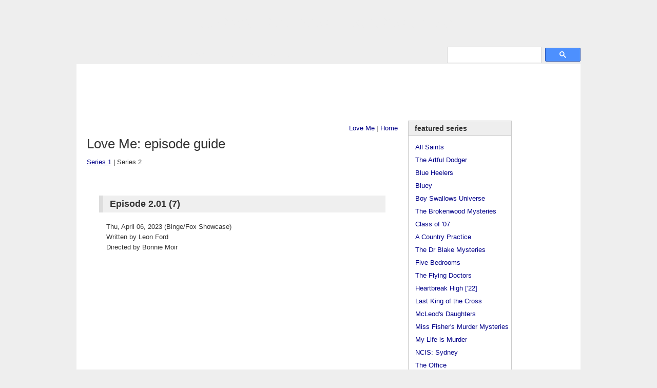

--- FILE ---
content_type: text/html
request_url: http://australiantelevision.net/love-me/series2.html
body_size: 5846
content:
<!DOCTYPE html PUBLIC "-//W3C//DTD XHTML 1.0 Transitional//EN"
 "http://www.w3.org/TR/xhtml1/DTD/xhtml1-transitional.dtd">
<html xmlns="http://www.w3.org/1999/xhtml" xml:lang="en" lang="en">
<head>
<title>Australian Television: Love Me: episode guide: series 2</title>

<meta name="keywords" content="Love Me, tv, series, australia, 2023, Warner Bros. International Television Australia, Aquarius Films, foxtel, fox showcase, binge, Josephine Bornebusch, Alison Bell, Leon Ford, Blake Ayshford, Adele Vuko, Emma Freeman, Bojana Novakovic, William Lodder, Bob Morley, Sarah Peirse, Heather Mitchell, Hugo Weaving, Mitzi Ruhlmann, Shalom Brune-Franklin, Celia Pacquola" />
<meta name="description" content="A site for Australian television shows. Episode guides, cast info, themes, links, etc" />
<meta http-equiv="Content-Language" content="en" />
<meta http-equiv="Content-Type" content="text/html; charset=iso-8859-1" />
<meta http-equiv="imagetoolbar" content="no" />
<link rel="shortcut icon" href="/favicon.ico" />

<link media="screen" rel="stylesheet" type="text/css" href="../includes/style.css" />
<script type="text/javascript" src="../includes/global.js"></script>

<script type="text/javascript" src="../includes/virtualpaginate.js"></script>
<link media="screen" rel="stylesheet" type="text/css" href="../includes/virtualpaginate.css" />


</head>

<body id="atia">



<!--BEGINNING OF NAVIGATION INCLUDE-->
<table id="frame" width="100%" border="0" cellspacing="0" cellpadding="0">
<tr><td colspan="3" id="header">
<h1><a href="http://www.australiantelevision.net/"><span id="oztia">australian</span><span id="nztia"></span> television information archive</a></h1>
<!--<img style="float:right; padding-bottom:20px" src="/media/21years.png" height="62" width="180" alt="1998 - 2019" title="est. Oct 30, 1998" />-->
</td></tr>
<tr><td colspan="1" id="navigation">
<div  id="menu">
<ul id="navlist">
<li><a href="/list.html">TV Series</a></li>
<li><a href="/awards/awards.html">Awards</a></li>
<li><a href="/links/actors.html">Links</a></li>
<li><a href="/about.html">Site Info</a></li>
<li><a href="/contact.html">Contact</a></li>
<li><a href="/merchandise/index.html">DVDs</a></li>
</ul>
</div>

</td>
<td id="search" colspan="2">
<!--SEARCH-->
<div id="topsearch">
<script>
  (function() {
    var cx = 'partner-pub-5798380076461484:egza61-ul0h';
    var gcse = document.createElement('script');
    gcse.type = 'text/javascript';
    gcse.async = true;
    gcse.src = 'https://cse.google.com/cse.js?cx=' + cx;
    var s = document.getElementsByTagName('script')[0];
    s.parentNode.insertBefore(gcse, s);
  })();
</script>
<gcse:searchbox-only></gcse:searchbox-only>
</div>
<!--END SEARCH-->

</td></tr>
<tr><td colspan="3" id="leaderboard">

<script async src="//pagead2.googlesyndication.com/pagead/js/adsbygoogle.js"></script>
<!-- Large leaderboard -->
<ins class="adsbygoogle"
     style="display:inline-block;width:970px;height:90px"
     data-ad-client="ca-pub-5798380076461484"
     data-ad-slot="2590763868"></ins>
<script>
(adsbygoogle = window.adsbygoogle || []).push({});
</script>

</td></tr>
<tr><td rowspan="3" valign="top" id="content">
<!--END OF NAVIGATION INCLUDE-->




<div class="nav"><a href="index.html"> Love Me</a> | <a href="../index.html">Home</a></div>

<div class="top">

<h2 class="head"> Love Me: episode guide</h2>

<div class="sub">
<a href="series1.html">Series 1</a> | Series 2
</div>

<hr />
</div>





<div class="abc">
<h3>Episode 2.01 (7)</h3>
<p>Thu, April 06, 2023 (Binge/Fox Showcase)<br />
Written by Leon Ford<br />
Directed by Bonnie Moir</p>
<img class="singlewide" src="../media/loveme/201.jpg" width="520" height="220" alt="" title="Celia Pacquola, Bojana Novakovic" />
<p class="sum">With Aaron soon to be a father and Glen happily living with his new wife Anita, Clara and Peter decide they want to start a family.</p>
<p><b>Cast (in order of appearance):</b> 
Bojana Novakovic as Clara, 
Bob Morley as Peter, 
Lena Cruz as Cora, 
Alfred Nicdao as Joseph, 
Heather Mitchell as Anita, 
Hugo Weaving as Glen, 
Tom Wren as Michael, 
William Lodder as Aaron, 
Celia Pacquola as Sacha, 
Rozario as Bar Man, 
Mitzi Ruhlmann as Jesse, 
Julia Davis as Kel, 
Shalom Brune-Franklin as Ella, 
Zuleika Khan as Maternity Nurse, 
Brigid Zengeni as Dianne, <!--Ella's mum-->
Harry Prior as Max, <!--Peter's curly son-->
Frank Woodley as Roland, <!--fertility specialist-->
Sarah Peirse as Christine, 
Kim Gyngell as Richard
</p>
<p><b>Note:</b> Harry Prior takes over the role of Max from John Augustine Sharp</p>
</div>


<div class="abc">
<h3>Episode 2.02 (8)</h3>
Written by Tamara Asmar<br />
Directed by Bonnie Moir</p>
<img class="singlewide" src="../media/loveme/202.jpg" width="520" height="220" alt="" title="Heather Mitchell" />
<p class="sum">Glen is increasingly suspicious of Anita's mysterious calls and absence, while Peter and Clara have his ex over for dinner, which ends with Peter demanding a paternity test.</p>
<p><b>Cast (in order of appearance):</b> 
William Lodder as Aaron, 
Hugo Weaving as Glen, 
Jillian Murray as Naomi, <!--shop asst-->
Bojana Novakovic as Clara, 
Bob Morley as Peter, 
Heather Mitchell as Anita, 
Harry Prior as Max, 
Tom Wren as Michael, 
Nicole Da Silva as Amy, 
Celia Pacquola as Sacha, 
Shalom Brune-Franklin as Ella, 
Kim Gyngell as Richard, 
Brigid Zengeni as Dianne, 
Brenda Palmer as Patty, <!--woman in park-->
Ayesha Madon as Sienna, <!--shop asst-->
Casey Domingo as Young Pregnant Woman, 
Eryn Jean Norvill as Julia, <!--max's mum-->
Sarah Peirse as Christine, 
Mitzi Ruhlmann as Jesse, 
Simone K. Smith as Drawing Teacher, 
Allegra Monk as Caitlin, 
William McGrath as Dom, 
Ebi Saleh as Hassan
</p>
</div>


<div class="abc">
<h3>Episode 2.03 (9)</h3>
Written by Celia Pacquola<br />
Directed by Bonnie Moir</p>
<img class="singlewide" src="../media/loveme/203.jpg" width="520" height="220" alt="" title="Weaving, Gyngell, Mitchell" />
<p class="sum">Glen finally meets the mysterious man in Anita's life, while Peter and Clara struggle under the pressure of starting a family.</p>
<p><b>Cast (in order of appearance):</b> 
Hugo Weaving as Glen, 
Heather Mitchell as Anita, 
William Lodder as Aaron, 
Mitzi Ruhlmann as Jessaae, 
Bojana Novakovic as Clara, 
Harry Prior as Max, 
Bob Morley as Peter, 
Eryn Jean Norvill as Julia, 
Aaron Chen as Vincent, 
William McGrath as Dom, <!--picnic friends-->
Allegra Monk as Caitlin, <!--picnic friends-->
Celia Pacquola as Sacha, 
Mereoni Vuki as Joni, <!--distant hallway nurse w/cpaq-->
Shalom Brune-Franklin as Ella, 
Cecilia Low as Vicky, 
Olivia Lamont as Aisha, <!--kid--> 
Kahlil Fourie as Colleague, 
Frank Woodley as Roland, 
Kim Gyngell as Richard<!--brother in law-->
</p>
<p><b>Note:</b> some viewers may remember Mereoni Vuki (the nurse Clara confronts) from her first acting role as one of the stars of the 1999-2000 kids series <a href="../thunderstone/thunderstone.html">Thunderstone</a>.</p>
</div>


<div class="abc">
<h3>Episode 2.04 (10)</h3>
Written by Adele Vuko<br />
Directed by Bonnie Moir</p>
<img class="singlewide" src="../media/loveme/204.jpg" width="520" height="220" alt="" title="Novakovic, Lodder, Mitchell, Weaving" />
<p class="sum">As Glen, Clara and Aaron's relationships struggle under pressure, they each find themselves alone again.</p>
<p><b>Cast (in order of appearance):</b> 
William Lodder as Aaron, 
Hugo Weaving as Glen, 
Jillian Murray as Naomi, 
Shalom Brune-Franklin as Ella, 
Tim Kano as Lindsay, 
Marco Quille as Nat, 
Michelle Chinen as Zoe, 
Bojana Novakovic as Clara, 
Bob Morley as Peter, 
Heather Mitchell as Anita, 
Hugo Weaving as Glen, 
Nicole Da Sailva as Amy, 
Yesse Spence as Laurie, 
Celia Pacquola as Sacha, 
Rhys Mitchell as Thomas, 
Matt Wilson as Tradesman Kai, 
Kim Gyngell as Richard, 
Mitzi Ruhlmann as Jesse, 
Phoenix Raei as Johan, 
Mereoni Vuki as Joni, 
Clare Chihambakwe as Tory, <!--aa-->
Gautier Pavlovic-Hobba as Restaurant Waiter
</p>
</div>


<div class="abc">
<h3>Episode 2.05 (11)</h3>
Written by Leon Ford<br />
Directed by Bonnie Moir</p>
<img class="singlewide" src="../media/loveme/205.jpg" width="520" height="220" alt="" title="William Lodder, Hugo Weaving, Bob Morley" />
<p class="sum">Clara and Peter struggle to move past the night before, but when Glen and Peter rescue Aaron from a drunken night in Sorrento, it gives the men some time to reflect.</p>
<p><b>Cast (in order of appearance):</b> 
Hugo Weaving as Glen, 
Heather Mitchell as Anita, 
Bojana Novakovic as Clara, 
Bob Morley as Peter, 
Shalom Brune-Franklin as Ella, 
William Lodder as Aaron, 
Georgina Naidu as Sonia, 
Celia Pacquola as Sacha, 
Mereoni Vuki as Joni, 
Janet Watson-Kruse as Veronica, 
Nicole Da Silva as Amy, 
Yesse Spence as Laurie, 
Lucy Moir as Hillary, 
Clare Chihambakwe as Tory, 
Phoenix Raei as Johan, 
Mitzi Ruhlmann as Jesse, 
Eryn Jean Norvill as Julia, 
Harry Prior as Max, 
Frank Woodley as Roland, 
Heidi Arena as Delphine, 
Lena Cruz as Cora, 
Alfred Nicdao as Joseph
</p>
</div>


<div class="abc">
<h3>Episode 2.06 (12)</h3>
Written by Tamara Asmar<br />
Directed by Bonnie Moir</p>
<img class="singlewide" src="../media/loveme/206.jpg" width="520" height="220" alt="" title="Heather Mitchell, Hugo Weaving" />
<p class="sum">As the Mathiesons prepare to sell the family home, each relationship takes a turn for the better.</p>
<p><b>Cast (in order of appearance):</b> 
Bojana Novakovic as Clara, 
Bob Morley as Peter, 
Hugo Weaving as Glen, 
William Lodder as Aaron, 
Nicole Da Silva as Amy, 
Clare Chihambakwe as Tory, 
Petra Ward as Mrs Ferrera, <!--patient-->
Celia Pacquola as Sacha, 
Heather Mitchell as Anita, 
Tom Wren as Michael, 
Shalom Brune-Franklin as Ella, 
Max Brown as Jackson, 
Frank Woodley as Roland, 
Sharon Heywood as Embryologist, 
Miriam Carr as IVF Nurse, 
Dawn Warren as Doris, <!--nanny-->
Ben Capp as Photographer, 
Simone K. Smith as Drawing Teacher, 
Warren Egger as Aaron's Real Estate Agent, 
Sam Wilkinson as Auctioneer, 
Deone Zanotto as New Buyer 1, 
Raymond Khong as New Buyer 2, 
Georgina Naidu as Sonia Estate Agent, 
Kayleigh O'Dwyer as Astrid, <!--max's gf-->
Harry Prior as Max, 
Sarah Peirse as Christine
</p>
</div>
<!--April 20, 2023-->



<!--
https://binge.com.au/shows/show-love-me!13514
-->








<!--END OF CONTENT and START OF SIDEBAR INCLUDE-->

</td><!--CONTENT-->
<td valign="top" id="sidebar">
<div class="list">
<dl>
<dt>Featured Series</dt>
<dd><a href="/as/allsaints.html">All Saints</a></dd>
<dd><a href="/the-artful-dodger/">The Artful Dodger</a></dd>
<dd><a href="/bh/blueheelers.html">Blue Heelers</a></dd>
<dd><a href="/bluey/">Bluey</a></dd>
<dd><a href="/boy-swallows-universe">Boy Swallows Universe</a></dd>
<dd><a href="/newzealand/brokenwood-mysteries/">The Brokenwood Mysteries</a>
<dd><a href="/class-of-07/">Class of '07</a></dd>
<dd><a href="/acp/acp.html">A Country Practice</a></dd>
<dd><a href="/doctor-blake-mysteries/">The Dr Blake Mysteries</a></dd>
<dd><a href="/five-bedrooms/">Five Bedrooms</a></dd>
<dd><a href="/flyingdoctors/">The Flying Doctors</a></dd>
<dd><a href="/heartbreak-high/">Heartbreak High ['22]</a></dd>
<dd><a href="/last-king-of-the-cross/">Last King of the Cross</a></dd>
<dd><a href="/mcleod/mcleod.html">McLeod's Daughters</a></dd>
<dd><a href="/miss-fishers-murder-mysteries/">Miss Fisher's Murder Mysteries</a></dd>
<dd><a href="/my-life-is-murder/">My Life is Murder</a></dd>
<dd><a href="/ncis-sydney/">NCIS: Sydney</a></dd>
<dd><a href="/the-office/">The Office</a></dd>
<dd><a href="/offspring/">Offspring</a></dd>
<dd><a href="/packedtotherafters/">Packed To The Rafters</a></dd>
<dd><a href="/a-place-to-call-home/">A Place To Call Home</a></dd>
<dd><a href="/return-to-paradise/">Return to Paradise</a></dd>
<dd><a href="/royal-flying-doctor-service/">Royal Flying Doctor Service</a></dd>
<dd><a href="/satisfaction/">Satisfaction</a></dd>
<dd><a href="/ten-pound-poms/">Ten Pound Poms</a></dd>
<dd><a href="/territory/">Territory</a></dd>
<dd><a href="/thank-god-youre-here/">Thank God You're Here</a></dd>
<dd><a href="/thou-shalt-not-steal/">Thou Shalt Not Steal</a></dd>
<dd><a href="/the-tourist/">The Tourist</a></dd>
<dd><a href="/the-twelve/">The Twelve</a></dd>
<dd><a href="/upright/">Upright</a></dd>
<dd><a href="/underbelly/">Underbelly</a></dd>
<dd><a href="/wentworth/">Wentworth</a></dd>
<dd><a href="/wolf-like-me/">Wolf Like Me</a></dd>



<dt>Miscellaneous</dt>
<dd><a href="/list.html">TV Series</a></dd>
<dd><a href="/telemovies/telemovies.html">Telemovies &amp; miniseries</a></dd>
<dd><a href="/inproduction.html">In production</a></dd>
<dd><a href="/awards/awards.html">Industry Awards</a></dd>

<dt>Links</dt>
<dd><a href="/links/industry.html">Industry sites</a></dd>
<dd><a href="/links/actors.html">Actors and actresses</a></dd>
<dd><a href="/links/other.html">Australian TV sites</a></dd>

<dt>Site Info</dt>
<dd><a href="/about.html">About</a></dd>
<dd><a href="/faq.html">FAQ</a></dd>
<dd><a href="/updates.html">Update history</a></dd>
<dd><a href="/viewing.html">My viewing</a></dd>
<dd><a href="/privacy.html">Privacy Policy</a> </dd>


</dl>
</div><!--list-->
</td>

<td valign="top" id="sky">
<script async src="//pagead2.googlesyndication.com/pagead/js/adsbygoogle.js"></script>
<!-- 120Sky -->
<ins class="adsbygoogle"
     style="display:inline-block;width:120px;height:600px"
     data-ad-client="ca-pub-5798380076461484"
     data-ad-slot="7781740662"></ins>
<script>
(adsbygoogle = window.adsbygoogle || []).push({});
</script>
</td></tr>


<tr><td colspan="2" id="rect" valign="top" style="margin-top: 1em;">

<div class="mrad">

<script async src="//pagead2.googlesyndication.com/pagead/js/adsbygoogle.js"></script>
<!-- 300x600 Wide Sky -->
<ins class="adsbygoogle"
     style="display:inline-block;width:300px;height:600px"
     data-ad-client="ca-pub-5798380076461484"
     data-ad-slot="4279919865"></ins>
<script>
(adsbygoogle = window.adsbygoogle || []).push({});
</script>

</div>


</td></tr>
<!--END OF SIDEBAR INCLUDE-->



<tr><td id="fill1"><br /></td><td id="fill2"><br /></td></tr>

<tr><td colspan="3" id="footer">
<!-- google_ad_section_end --> 


<!--begin footer include-->
Australian Television Information Archive <a href="http://www.australiantelevision.net">&lt;www.australiantelevision.net&gt;</a><br />
Website, original content and design &copy; 1998-2026 T. Zuk, All Rights Reserved<br />

<script language =" JavaScript" type ="text/javascript">
var now = new Date();
var then = new Date("October 30, 1998");
var gap =  now.getTime() - then.getTime();
gap = Math.floor(gap / (1000 * 60 * 60 * 24));
document.write(gap);
document.write(" days online.");
</script>

<span id="counter">
<!-- Start of StatCounter Code -->
<script type="text/javascript">
var sc_project=178399; 
var sc_invisible=1; 
var sc_security=""; 
</script>

<script type="text/javascript"
src="http://www.statcounter.com/counter/counter_xhtml.js"></script><noscript>
<div class="statcounter"><a title="free hit counter" class="statcounter" href="http://statcounter.com/free_hit_counter.html"><img class="statcounter"
src="http://c.statcounter.com/178399/0//1/" alt="free hit counter" /></a></div></noscript>
<!-- End of StatCounter Code -->

</span>
<script src="http://www.google-analytics.com/urchin.js" type="text/javascript">
</script>
<script type="text/javascript">
_uacct = "UA-346898-1";
urchinTracker();
</script>
<!--end footer include-->



</td></tr><!--END OF FOOTER-->


</table><!--END LAYOUT TABLE-->

</body>
</html>

--- FILE ---
content_type: text/html; charset=utf-8
request_url: https://www.google.com/recaptcha/api2/aframe
body_size: 113
content:
<!DOCTYPE HTML><html><head><meta http-equiv="content-type" content="text/html; charset=UTF-8"></head><body><script nonce="cSphfr95GTDhSMrGCG5uEA">/** Anti-fraud and anti-abuse applications only. See google.com/recaptcha */ try{var clients={'sodar':'https://pagead2.googlesyndication.com/pagead/sodar?'};window.addEventListener("message",function(a){try{if(a.source===window.parent){var b=JSON.parse(a.data);var c=clients[b['id']];if(c){var d=document.createElement('img');d.src=c+b['params']+'&rc='+(localStorage.getItem("rc::a")?sessionStorage.getItem("rc::b"):"");window.document.body.appendChild(d);sessionStorage.setItem("rc::e",parseInt(sessionStorage.getItem("rc::e")||0)+1);localStorage.setItem("rc::h",'1769641854354');}}}catch(b){}});window.parent.postMessage("_grecaptcha_ready", "*");}catch(b){}</script></body></html>

--- FILE ---
content_type: text/css
request_url: http://australiantelevision.net/includes/virtualpaginate.css
body_size: 2091
content:
/*
Virtual Pagination script- © Dynamic Drive DHTML code library (www.dynamicdrive.com)
This notice MUST stay intact for legal use
Visit Dynamic Drive at http://www.dynamicdrive.com/ for full source code

customised for use on australiantelevision.net
*/

.vpage, .vpage1, .vpage2, .vpage3, .vpage4, .vpage5, .vpage6, .vpage7, .vpage8, .vpage9, .vpage10, .vpage11, .vpage12, .vpage13, .vpage14, .vpage15, .vpage16, .vpage17, .vpage18, .vpage19, .vpage20, .vpage21, .vpage22, .vpage23, .vpage24, .vpage25, .vpage26 {display: none;}
	
img.vp
	{float:none; margin: -11px -10px 10px 0px; padding: 6px 5px 5px}

.paginationstyle{
	float:right;
	clear:right;
	width: 250px;
	text-align: center;
	padding: 5px 0 5px 1em;
	margin: 0 -15px 0 0}

.paginationstyle300{
	float:right;
	clear:right;
	width: 300px;
	text-align: center;
	padding: 5px 0 5px 1em;
	margin: 0 -15px 0 0}

.paginationstyle350{
	float:right;
	clear:right;
	width: 350px;
	text-align: center;
	padding: 5px 0 5px 1em;
	margin: 0 -15px 0 0}

.paginationstyle a, .paginationstyle300 a, .paginationstyle350 a {
	padding: 1px 3px;
	text-decoration: none;
	/*
	border-top: 1px solid #ccc;
	border-right: 1px solid #ccc;
	border-bottom: 1px solid #999;
	border-left: 1px solid #999;
	*/
	color: #405187;
	background-color: #fff;}

.paginationstyle300 a {width:300px;}

.paginationstyle350 a {width:350px;}

.paginationstyle a:hover, .paginationstyle a.selected, 
.paginationstyle300 a:hover, .paginationstyle300 a.selected, 
.paginationstyle350 a:hover, .paginationstyle350 a.selected {
	color: #fff;
	background-color: #405187;}

.paginationstyle .flatview a:hover, .paginationstyle .flatview a.selected, 
.paginationstyle300 .flatview a:hover, .paginationstyle300 .flatview a.selected, 
.paginationstyle350 .flatview a:hover, .paginationstyle350 .flatview a.selected {
	color: #fff;
	background-color: #c1cbd3;}
	
/*
corrections for plain ep images without the double stroked border
*/

.noborder {padding: 5px 0 5px 1em;;margin: 0 -14px 0 0}
.noborder img {float: right;margin: 0;padding: 0; padding:1px; border:1px solid #ccc}






--- FILE ---
content_type: text/javascript
request_url: http://australiantelevision.net/includes/virtualpaginate.js
body_size: 8648
content:
// -------------------------------------------------------------------
// Virtual Pagination Script- By Dynamic Drive, available at: http://www.dynamicdrive.com
// Last updated: May 31st, 2007
//
// PUBLIC: virtualpaginate(className, chunksize)
// Main Virtual Paginate Object function.
// -------------------------------------------------------------------

function virtualpaginate(className, chunksize, elementType){
var elementType=(typeof elementType=="undefined")? "div" : elementType //The type of element used to divide up content into pieces. Defaults to "div"
this.pieces=virtualpaginate.collectElementbyClass(className, elementType) //get total number of divs matching class name
//Set this.chunksize: 1 if "chunksize" param is undefined, "chunksize" if it's less than total pieces available, or simply total pieces avail (show all)
this.chunksize=(typeof chunksize=="undefined")? 1 : (chunksize>0 && chunksize <this.pieces.length)? chunksize : this.pieces.length
this.pagecount=Math.ceil(this.pieces.length/this.chunksize) //calculate number of "pages" needed to show the divs
this.showpage(-1) //show no pages (aka hide all)
this.currentpage=0 //Having hidden all pages, set currently visible page to 1st page
this.showpage(this.currentpage) //Show first page
}

// -------------------------------------------------------------------
// PRIVATE: collectElementbyClass(classname)- Returns an array containing DIVs with the specified classname
// -------------------------------------------------------------------

virtualpaginate.collectElementbyClass=function(classname, element){ //Returns an array containing DIVs with specified classname
var classnameRE=new RegExp("(^|\\s+)"+classname+"($|\\s+)", "i") //regular expression to screen for classname within element
var pieces=[]
var alltags=document.getElementsByTagName(element)
for (var i=0; i<alltags.length; i++){
if (typeof alltags[i].className=="string" && alltags[i].className.search(classnameRE)!=-1)
pieces[pieces.length]=alltags[i]
}
return pieces
}

// -------------------------------------------------------------------
// PUBLIC: showpage(pagenumber)- Shows a page based on parameter passed (0=page1, 1=page2 etc)
// -------------------------------------------------------------------

virtualpaginate.prototype.showpage=function(pagenumber){
var totalitems=this.pieces.length //total number of broken up divs
var showstartindex=pagenumber*this.chunksize //array index of div to start showing per pagenumber setting
var showendindex=showstartindex+this.chunksize-1 //array index of div to stop showing after per pagenumber setting
for (var i=0; i<totalitems; i++){
if (i>=showstartindex && i<=showendindex)
this.pieces[i].style.display="block"
else
this.pieces[i].style.display="none"
}
this.currentpage=parseInt(pagenumber)
if (this.cpspan) //if <span class="paginateinfo> element is present, update it with the most current info (ie: Page 3/4)
this.cpspan.innerHTML='Page '+(this.currentpage+1)+'/'+this.pagecount
}

// -------------------------------------------------------------------
// PRIVATE: paginate_build_() methods- Various methods to create pagination interfaces
// paginate_build_selectmenu(paginatedropdown)- Accepts an empty SELECT element and turns it into pagination menu
// paginate_build_regularlinks(paginatelinks)- Accepts a collection of links and screens out/ creates pagination out of ones with specific "rel" attr
// paginate_build_flatview(flatviewcontainer)- Accepts <span class="flatview"> element and replaces it with sequential pagination links
// paginate_build_cpinfo(cpspan)- Accepts <span class="paginateinfo"> element and displays current page info (ie: Page 1/4)
// -------------------------------------------------------------------

virtualpaginate.prototype.paginate_build_selectmenu=function(paginatedropdown, anchortext){
var instanceOfBox=this
var anchortext=anchortext || new Array()
this.selectmenupresent=1
for (var i=0; i<this.pagecount; i++){
if (typeof anchortext[i]!="undefined") //if custom anchor text for this link exists, use anchor text as each OPTION's text
paginatedropdown.options[i]=new Option(anchortext[i], i)
else //else, use auto incremented, sequential numbers
paginatedropdown.options[i]=new Option("Page "+(i+1)+" of "+this.pagecount, i)
}
paginatedropdown.selectedIndex=this.currentpage
paginatedropdown.onchange=function(){
instanceOfBox.showpage(this.selectedIndex)
}
}

virtualpaginate.prototype.paginate_build_regularlinks=function(paginatelinks){
var instanceOfBox=this
for (var i=0; i<paginatelinks.length; i++){
var currentpagerel=paginatelinks[i].getAttribute("rel")
if (currentpagerel=="previous" || currentpagerel=="next" || currentpagerel=="first" || currentpagerel=="last") //screen for these "rel" values
paginatelinks[i].onclick=function(){
instanceOfBox.navigate(this.getAttribute("rel"))
return false
}
}
}

virtualpaginate.prototype.paginate_build_flatview=function(flatviewcontainer, anchortext){
var instanceOfBox=this
var flatviewhtml=""
var anchortext=anchortext || new Array()
for (var i=0; i<this.pagecount; i++){
if (typeof anchortext[i]!="undefined") //if custom anchor text for this link exists
flatviewhtml+='<a href="#flatview" rel="'+i+'">'+anchortext[i]+'</a> ' //build pagination link using custom anchor text
else
flatviewhtml+='<a href="#flatview" rel="'+i+'">'+(i+1)+'</a> ' //build  pagination link using auto incremented sequential number instead
}
flatviewcontainer.innerHTML=flatviewhtml
this.flatviewlinks=flatviewcontainer.getElementsByTagName("a")
for (var i=0; i<this.flatviewlinks.length; i++){
this.flatviewlinks[i].onclick=function(){
instanceOfBox.flatviewlinks[instanceOfBox.currentpage].className="" //"Unhighlight" last flatview link clicked on...
this.className="selected" //while "highlighting" currently clicked on flatview link (setting its class name to "selected"
instanceOfBox.showpage(this.getAttribute("rel"))
return false
}
}
this.flatviewlinks[this.currentpage].className="selected" //"Highlight" current page
this.flatviewpresent=true //indicate flat view links are present
}

virtualpaginate.prototype.paginate_build_cpinfo=function(cpspan){
this.cpspan=cpspan
cpspan.innerHTML='Page '+(this.currentpage+1)+'/'+this.pagecount
}


// -------------------------------------------------------------------
// PRIVATE: buildpagination()- Create pagination interface by calling one or more of the paginate_build_() functions
// -------------------------------------------------------------------

virtualpaginate.prototype.buildpagination=function(divid, optnavtext){
var instanceOfBox=this
var paginatediv=document.getElementById(divid)
if (this.chunksize==this.pieces.length){ //if user has set to display all pieces at once, no point in creating pagination div
paginatediv.style.display="none"
return
}
var paginationcode=paginatediv.innerHTML //Get user defined, "unprocessed" HTML within paginate div
if (paginatediv.getElementsByTagName("select").length>0) //if there's a select menu in div
this.paginate_build_selectmenu(paginatediv.getElementsByTagName("select")[0], optnavtext)
if (paginatediv.getElementsByTagName("a").length>0) //if there are links defined in div
this.paginate_build_regularlinks(paginatediv.getElementsByTagName("a"))
var allspans=paginatediv.getElementsByTagName("span") //Look for span tags within passed div
for (var i=0; i<allspans.length; i++){
if (allspans[i].className=="flatview")
this.paginate_build_flatview(allspans[i], optnavtext)
else if (allspans[i].className=="paginateinfo")
this.paginate_build_cpinfo(allspans[i])
}
this.paginatediv=paginatediv
}

// -------------------------------------------------------------------
// PRIVATE: navigate(keyword)- Calls this.showpage() with the currentpage property preset based on entered keyword
// -------------------------------------------------------------------

virtualpaginate.prototype.navigate=function(keyword){
if (this.flatviewpresent)
this.flatviewlinks[this.currentpage].className="" //"Unhighlight" previous page (before this.currentpage increments)
if (keyword=="previous")
this.currentpage=(this.currentpage>0)? this.currentpage-1 : (this.currentpage==0)? this.pagecount-1 : 0
else if (keyword=="next")
this.currentpage=(this.currentpage<this.pagecount-1)? this.currentpage+1 : 0
else if (keyword=="first")
this.currentpage=0
else if (keyword=="last")
this.currentpage=this.pieces.length-1
this.showpage(this.currentpage)
if (this.selectmenupresent)
this.paginatediv.getElementsByTagName("select")[0].selectedIndex=this.currentpage
if (this.flatviewpresent)
this.flatviewlinks[this.currentpage].className="selected" //"Highlight" current page
}

